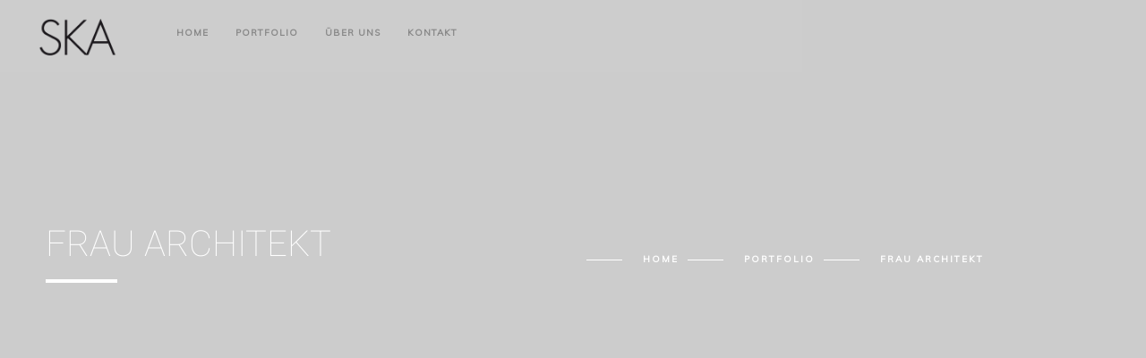

--- FILE ---
content_type: text/css
request_url: https://kramer-architekten.de/wp-content/uploads/fonts/ed847b5980a258a10123a24031ac37ec/font.css?v=1676637763
body_size: 16345
content:
/*
 * Font file created by Local Google Fonts 0.20.0
 * Created: Fri, 17 Feb 2023 12:42:40 +0000
 * Handle: monolit-fonts
 * Original URL: https://fonts.googleapis.com/css?family=Roboto%3A400%2C300%2C200%2C100%2C400italic%2C700%2C900%7CMuli&amp;subset=latin%2Cvietnamese%2Clatin-ext%2Ccyrillic%2Ccyrillic-ext%2Cgreek-ext%2Cgreek
*/

/* vietnamese */
@font-face {
  font-family: 'Muli';
  font-style: normal;
  font-weight: 400;
  src: url(https://kramer-architekten.de/wp-content/uploads/fonts/ed847b5980a258a10123a24031ac37ec/muli-vietnamese-v28-normal-400.woff2?c=1676637760) format('woff2');
  unicode-range: U+0102-0103, U+0110-0111, U+0128-0129, U+0168-0169, U+01A0-01A1, U+01AF-01B0, U+1EA0-1EF9, U+20AB;
}
/* latin-ext */
@font-face {
  font-family: 'Muli';
  font-style: normal;
  font-weight: 400;
  src: url(https://kramer-architekten.de/wp-content/uploads/fonts/ed847b5980a258a10123a24031ac37ec/muli-latin-ext-v28-normal-400.woff2?c=1676637760) format('woff2');
  unicode-range: U+0100-024F, U+0259, U+1E00-1EFF, U+2020, U+20A0-20AB, U+20AD-20CF, U+2113, U+2C60-2C7F, U+A720-A7FF;
}
/* latin */
@font-face {
  font-family: 'Muli';
  font-style: normal;
  font-weight: 400;
  src: url(https://kramer-architekten.de/wp-content/uploads/fonts/ed847b5980a258a10123a24031ac37ec/muli-latin-v28-normal-400.woff2?c=1676637760) format('woff2');
  unicode-range: U+0000-00FF, U+0131, U+0152-0153, U+02BB-02BC, U+02C6, U+02DA, U+02DC, U+2000-206F, U+2074, U+20AC, U+2122, U+2191, U+2193, U+2212, U+2215, U+FEFF, U+FFFD;
}
/* cyrillic-ext */
@font-face {
  font-family: 'Roboto';
  font-style: italic;
  font-weight: 400;
  src: url(https://kramer-architekten.de/wp-content/uploads/fonts/ed847b5980a258a10123a24031ac37ec/roboto-cyrillic-ext-v30-italic-400.woff2?c=1676637761) format('woff2');
  unicode-range: U+0460-052F, U+1C80-1C88, U+20B4, U+2DE0-2DFF, U+A640-A69F, U+FE2E-FE2F;
}
/* cyrillic */
@font-face {
  font-family: 'Roboto';
  font-style: italic;
  font-weight: 400;
  src: url(https://kramer-architekten.de/wp-content/uploads/fonts/ed847b5980a258a10123a24031ac37ec/roboto-cyrillic-v30-italic-400.woff2?c=1676637761) format('woff2');
  unicode-range: U+0301, U+0400-045F, U+0490-0491, U+04B0-04B1, U+2116;
}
/* greek-ext */
@font-face {
  font-family: 'Roboto';
  font-style: italic;
  font-weight: 400;
  src: url(https://kramer-architekten.de/wp-content/uploads/fonts/ed847b5980a258a10123a24031ac37ec/roboto-greek-ext-v30-italic-400.woff2?c=1676637761) format('woff2');
  unicode-range: U+1F00-1FFF;
}
/* greek */
@font-face {
  font-family: 'Roboto';
  font-style: italic;
  font-weight: 400;
  src: url(https://kramer-architekten.de/wp-content/uploads/fonts/ed847b5980a258a10123a24031ac37ec/roboto-greek-v30-italic-400.woff2?c=1676637761) format('woff2');
  unicode-range: U+0370-03FF;
}
/* vietnamese */
@font-face {
  font-family: 'Roboto';
  font-style: italic;
  font-weight: 400;
  src: url(https://kramer-architekten.de/wp-content/uploads/fonts/ed847b5980a258a10123a24031ac37ec/roboto-vietnamese-v30-italic-400.woff2?c=1676637761) format('woff2');
  unicode-range: U+0102-0103, U+0110-0111, U+0128-0129, U+0168-0169, U+01A0-01A1, U+01AF-01B0, U+1EA0-1EF9, U+20AB;
}
/* latin-ext */
@font-face {
  font-family: 'Roboto';
  font-style: italic;
  font-weight: 400;
  src: url(https://kramer-architekten.de/wp-content/uploads/fonts/ed847b5980a258a10123a24031ac37ec/roboto-latin-ext-v30-italic-400.woff2?c=1676637761) format('woff2');
  unicode-range: U+0100-024F, U+0259, U+1E00-1EFF, U+2020, U+20A0-20AB, U+20AD-20CF, U+2113, U+2C60-2C7F, U+A720-A7FF;
}
/* latin */
@font-face {
  font-family: 'Roboto';
  font-style: italic;
  font-weight: 400;
  src: url(https://kramer-architekten.de/wp-content/uploads/fonts/ed847b5980a258a10123a24031ac37ec/roboto-latin-v30-italic-400.woff2?c=1676637761) format('woff2');
  unicode-range: U+0000-00FF, U+0131, U+0152-0153, U+02BB-02BC, U+02C6, U+02DA, U+02DC, U+2000-206F, U+2074, U+20AC, U+2122, U+2191, U+2193, U+2212, U+2215, U+FEFF, U+FFFD;
}
/* cyrillic-ext */
@font-face {
  font-family: 'Roboto';
  font-style: normal;
  font-weight: 100;
  src: url(https://kramer-architekten.de/wp-content/uploads/fonts/ed847b5980a258a10123a24031ac37ec/roboto-cyrillic-ext-v30-normal-100.woff2?c=1676637761) format('woff2');
  unicode-range: U+0460-052F, U+1C80-1C88, U+20B4, U+2DE0-2DFF, U+A640-A69F, U+FE2E-FE2F;
}
/* cyrillic */
@font-face {
  font-family: 'Roboto';
  font-style: normal;
  font-weight: 100;
  src: url(https://kramer-architekten.de/wp-content/uploads/fonts/ed847b5980a258a10123a24031ac37ec/roboto-cyrillic-v30-normal-100.woff2?c=1676637761) format('woff2');
  unicode-range: U+0301, U+0400-045F, U+0490-0491, U+04B0-04B1, U+2116;
}
/* greek-ext */
@font-face {
  font-family: 'Roboto';
  font-style: normal;
  font-weight: 100;
  src: url(https://kramer-architekten.de/wp-content/uploads/fonts/ed847b5980a258a10123a24031ac37ec/roboto-greek-ext-v30-normal-100.woff2?c=1676637761) format('woff2');
  unicode-range: U+1F00-1FFF;
}
/* greek */
@font-face {
  font-family: 'Roboto';
  font-style: normal;
  font-weight: 100;
  src: url(https://kramer-architekten.de/wp-content/uploads/fonts/ed847b5980a258a10123a24031ac37ec/roboto-greek-v30-normal-100.woff2?c=1676637761) format('woff2');
  unicode-range: U+0370-03FF;
}
/* vietnamese */
@font-face {
  font-family: 'Roboto';
  font-style: normal;
  font-weight: 100;
  src: url(https://kramer-architekten.de/wp-content/uploads/fonts/ed847b5980a258a10123a24031ac37ec/roboto-vietnamese-v30-normal-100.woff2?c=1676637761) format('woff2');
  unicode-range: U+0102-0103, U+0110-0111, U+0128-0129, U+0168-0169, U+01A0-01A1, U+01AF-01B0, U+1EA0-1EF9, U+20AB;
}
/* latin-ext */
@font-face {
  font-family: 'Roboto';
  font-style: normal;
  font-weight: 100;
  src: url(https://kramer-architekten.de/wp-content/uploads/fonts/ed847b5980a258a10123a24031ac37ec/roboto-latin-ext-v30-normal-100.woff2?c=1676637761) format('woff2');
  unicode-range: U+0100-024F, U+0259, U+1E00-1EFF, U+2020, U+20A0-20AB, U+20AD-20CF, U+2113, U+2C60-2C7F, U+A720-A7FF;
}
/* latin */
@font-face {
  font-family: 'Roboto';
  font-style: normal;
  font-weight: 100;
  src: url(https://kramer-architekten.de/wp-content/uploads/fonts/ed847b5980a258a10123a24031ac37ec/roboto-latin-v30-normal-100.woff2?c=1676637761) format('woff2');
  unicode-range: U+0000-00FF, U+0131, U+0152-0153, U+02BB-02BC, U+02C6, U+02DA, U+02DC, U+2000-206F, U+2074, U+20AC, U+2122, U+2191, U+2193, U+2212, U+2215, U+FEFF, U+FFFD;
}
/* cyrillic-ext */
@font-face {
  font-family: 'Roboto';
  font-style: normal;
  font-weight: 300;
  src: url(https://kramer-architekten.de/wp-content/uploads/fonts/ed847b5980a258a10123a24031ac37ec/roboto-cyrillic-ext-v30-normal-300.woff2?c=1676637761) format('woff2');
  unicode-range: U+0460-052F, U+1C80-1C88, U+20B4, U+2DE0-2DFF, U+A640-A69F, U+FE2E-FE2F;
}
/* cyrillic */
@font-face {
  font-family: 'Roboto';
  font-style: normal;
  font-weight: 300;
  src: url(https://kramer-architekten.de/wp-content/uploads/fonts/ed847b5980a258a10123a24031ac37ec/roboto-cyrillic-v30-normal-300.woff2?c=1676637761) format('woff2');
  unicode-range: U+0301, U+0400-045F, U+0490-0491, U+04B0-04B1, U+2116;
}
/* greek-ext */
@font-face {
  font-family: 'Roboto';
  font-style: normal;
  font-weight: 300;
  src: url(https://kramer-architekten.de/wp-content/uploads/fonts/ed847b5980a258a10123a24031ac37ec/roboto-greek-ext-v30-normal-300.woff2?c=1676637761) format('woff2');
  unicode-range: U+1F00-1FFF;
}
/* greek */
@font-face {
  font-family: 'Roboto';
  font-style: normal;
  font-weight: 300;
  src: url(https://kramer-architekten.de/wp-content/uploads/fonts/ed847b5980a258a10123a24031ac37ec/roboto-greek-v30-normal-300.woff2?c=1676637761) format('woff2');
  unicode-range: U+0370-03FF;
}
/* vietnamese */
@font-face {
  font-family: 'Roboto';
  font-style: normal;
  font-weight: 300;
  src: url(https://kramer-architekten.de/wp-content/uploads/fonts/ed847b5980a258a10123a24031ac37ec/roboto-vietnamese-v30-normal-300.woff2?c=1676637761) format('woff2');
  unicode-range: U+0102-0103, U+0110-0111, U+0128-0129, U+0168-0169, U+01A0-01A1, U+01AF-01B0, U+1EA0-1EF9, U+20AB;
}
/* latin-ext */
@font-face {
  font-family: 'Roboto';
  font-style: normal;
  font-weight: 300;
  src: url(https://kramer-architekten.de/wp-content/uploads/fonts/ed847b5980a258a10123a24031ac37ec/roboto-latin-ext-v30-normal-300.woff2?c=1676637762) format('woff2');
  unicode-range: U+0100-024F, U+0259, U+1E00-1EFF, U+2020, U+20A0-20AB, U+20AD-20CF, U+2113, U+2C60-2C7F, U+A720-A7FF;
}
/* latin */
@font-face {
  font-family: 'Roboto';
  font-style: normal;
  font-weight: 300;
  src: url(https://kramer-architekten.de/wp-content/uploads/fonts/ed847b5980a258a10123a24031ac37ec/roboto-latin-v30-normal-300.woff2?c=1676637762) format('woff2');
  unicode-range: U+0000-00FF, U+0131, U+0152-0153, U+02BB-02BC, U+02C6, U+02DA, U+02DC, U+2000-206F, U+2074, U+20AC, U+2122, U+2191, U+2193, U+2212, U+2215, U+FEFF, U+FFFD;
}
/* cyrillic-ext */
@font-face {
  font-family: 'Roboto';
  font-style: normal;
  font-weight: 400;
  src: url(https://kramer-architekten.de/wp-content/uploads/fonts/ed847b5980a258a10123a24031ac37ec/roboto-cyrillic-ext-v30-normal-400.woff2?c=1676637762) format('woff2');
  unicode-range: U+0460-052F, U+1C80-1C88, U+20B4, U+2DE0-2DFF, U+A640-A69F, U+FE2E-FE2F;
}
/* cyrillic */
@font-face {
  font-family: 'Roboto';
  font-style: normal;
  font-weight: 400;
  src: url(https://kramer-architekten.de/wp-content/uploads/fonts/ed847b5980a258a10123a24031ac37ec/roboto-cyrillic-v30-normal-400.woff2?c=1676637762) format('woff2');
  unicode-range: U+0301, U+0400-045F, U+0490-0491, U+04B0-04B1, U+2116;
}
/* greek-ext */
@font-face {
  font-family: 'Roboto';
  font-style: normal;
  font-weight: 400;
  src: url(https://kramer-architekten.de/wp-content/uploads/fonts/ed847b5980a258a10123a24031ac37ec/roboto-greek-ext-v30-normal-400.woff2?c=1676637762) format('woff2');
  unicode-range: U+1F00-1FFF;
}
/* greek */
@font-face {
  font-family: 'Roboto';
  font-style: normal;
  font-weight: 400;
  src: url(https://kramer-architekten.de/wp-content/uploads/fonts/ed847b5980a258a10123a24031ac37ec/roboto-greek-v30-normal-400.woff2?c=1676637762) format('woff2');
  unicode-range: U+0370-03FF;
}
/* vietnamese */
@font-face {
  font-family: 'Roboto';
  font-style: normal;
  font-weight: 400;
  src: url(https://kramer-architekten.de/wp-content/uploads/fonts/ed847b5980a258a10123a24031ac37ec/roboto-vietnamese-v30-normal-400.woff2?c=1676637762) format('woff2');
  unicode-range: U+0102-0103, U+0110-0111, U+0128-0129, U+0168-0169, U+01A0-01A1, U+01AF-01B0, U+1EA0-1EF9, U+20AB;
}
/* latin-ext */
@font-face {
  font-family: 'Roboto';
  font-style: normal;
  font-weight: 400;
  src: url(https://kramer-architekten.de/wp-content/uploads/fonts/ed847b5980a258a10123a24031ac37ec/roboto-latin-ext-v30-normal-400.woff2?c=1676637762) format('woff2');
  unicode-range: U+0100-024F, U+0259, U+1E00-1EFF, U+2020, U+20A0-20AB, U+20AD-20CF, U+2113, U+2C60-2C7F, U+A720-A7FF;
}
/* latin */
@font-face {
  font-family: 'Roboto';
  font-style: normal;
  font-weight: 400;
  src: url(https://kramer-architekten.de/wp-content/uploads/fonts/ed847b5980a258a10123a24031ac37ec/roboto-latin-v30-normal-400.woff2?c=1676637762) format('woff2');
  unicode-range: U+0000-00FF, U+0131, U+0152-0153, U+02BB-02BC, U+02C6, U+02DA, U+02DC, U+2000-206F, U+2074, U+20AC, U+2122, U+2191, U+2193, U+2212, U+2215, U+FEFF, U+FFFD;
}
/* cyrillic-ext */
@font-face {
  font-family: 'Roboto';
  font-style: normal;
  font-weight: 700;
  src: url(https://kramer-architekten.de/wp-content/uploads/fonts/ed847b5980a258a10123a24031ac37ec/roboto-cyrillic-ext-v30-normal-700.woff2?c=1676637762) format('woff2');
  unicode-range: U+0460-052F, U+1C80-1C88, U+20B4, U+2DE0-2DFF, U+A640-A69F, U+FE2E-FE2F;
}
/* cyrillic */
@font-face {
  font-family: 'Roboto';
  font-style: normal;
  font-weight: 700;
  src: url(https://kramer-architekten.de/wp-content/uploads/fonts/ed847b5980a258a10123a24031ac37ec/roboto-cyrillic-v30-normal-700.woff2?c=1676637762) format('woff2');
  unicode-range: U+0301, U+0400-045F, U+0490-0491, U+04B0-04B1, U+2116;
}
/* greek-ext */
@font-face {
  font-family: 'Roboto';
  font-style: normal;
  font-weight: 700;
  src: url(https://kramer-architekten.de/wp-content/uploads/fonts/ed847b5980a258a10123a24031ac37ec/roboto-greek-ext-v30-normal-700.woff2?c=1676637762) format('woff2');
  unicode-range: U+1F00-1FFF;
}
/* greek */
@font-face {
  font-family: 'Roboto';
  font-style: normal;
  font-weight: 700;
  src: url(https://kramer-architekten.de/wp-content/uploads/fonts/ed847b5980a258a10123a24031ac37ec/roboto-greek-v30-normal-700.woff2?c=1676637762) format('woff2');
  unicode-range: U+0370-03FF;
}
/* vietnamese */
@font-face {
  font-family: 'Roboto';
  font-style: normal;
  font-weight: 700;
  src: url(https://kramer-architekten.de/wp-content/uploads/fonts/ed847b5980a258a10123a24031ac37ec/roboto-vietnamese-v30-normal-700.woff2?c=1676637762) format('woff2');
  unicode-range: U+0102-0103, U+0110-0111, U+0128-0129, U+0168-0169, U+01A0-01A1, U+01AF-01B0, U+1EA0-1EF9, U+20AB;
}
/* latin-ext */
@font-face {
  font-family: 'Roboto';
  font-style: normal;
  font-weight: 700;
  src: url(https://kramer-architekten.de/wp-content/uploads/fonts/ed847b5980a258a10123a24031ac37ec/roboto-latin-ext-v30-normal-700.woff2?c=1676637762) format('woff2');
  unicode-range: U+0100-024F, U+0259, U+1E00-1EFF, U+2020, U+20A0-20AB, U+20AD-20CF, U+2113, U+2C60-2C7F, U+A720-A7FF;
}
/* latin */
@font-face {
  font-family: 'Roboto';
  font-style: normal;
  font-weight: 700;
  src: url(https://kramer-architekten.de/wp-content/uploads/fonts/ed847b5980a258a10123a24031ac37ec/roboto-latin-v30-normal-700.woff2?c=1676637762) format('woff2');
  unicode-range: U+0000-00FF, U+0131, U+0152-0153, U+02BB-02BC, U+02C6, U+02DA, U+02DC, U+2000-206F, U+2074, U+20AC, U+2122, U+2191, U+2193, U+2212, U+2215, U+FEFF, U+FFFD;
}
/* cyrillic-ext */
@font-face {
  font-family: 'Roboto';
  font-style: normal;
  font-weight: 900;
  src: url(https://kramer-architekten.de/wp-content/uploads/fonts/ed847b5980a258a10123a24031ac37ec/roboto-cyrillic-ext-v30-normal-900.woff2?c=1676637762) format('woff2');
  unicode-range: U+0460-052F, U+1C80-1C88, U+20B4, U+2DE0-2DFF, U+A640-A69F, U+FE2E-FE2F;
}
/* cyrillic */
@font-face {
  font-family: 'Roboto';
  font-style: normal;
  font-weight: 900;
  src: url(https://kramer-architekten.de/wp-content/uploads/fonts/ed847b5980a258a10123a24031ac37ec/roboto-cyrillic-v30-normal-900.woff2?c=1676637762) format('woff2');
  unicode-range: U+0301, U+0400-045F, U+0490-0491, U+04B0-04B1, U+2116;
}
/* greek-ext */
@font-face {
  font-family: 'Roboto';
  font-style: normal;
  font-weight: 900;
  src: url(https://kramer-architekten.de/wp-content/uploads/fonts/ed847b5980a258a10123a24031ac37ec/roboto-greek-ext-v30-normal-900.woff2?c=1676637762) format('woff2');
  unicode-range: U+1F00-1FFF;
}
/* greek */
@font-face {
  font-family: 'Roboto';
  font-style: normal;
  font-weight: 900;
  src: url(https://kramer-architekten.de/wp-content/uploads/fonts/ed847b5980a258a10123a24031ac37ec/roboto-greek-v30-normal-900.woff2?c=1676637762) format('woff2');
  unicode-range: U+0370-03FF;
}
/* vietnamese */
@font-face {
  font-family: 'Roboto';
  font-style: normal;
  font-weight: 900;
  src: url(https://kramer-architekten.de/wp-content/uploads/fonts/ed847b5980a258a10123a24031ac37ec/roboto-vietnamese-v30-normal-900.woff2?c=1676637763) format('woff2');
  unicode-range: U+0102-0103, U+0110-0111, U+0128-0129, U+0168-0169, U+01A0-01A1, U+01AF-01B0, U+1EA0-1EF9, U+20AB;
}
/* latin-ext */
@font-face {
  font-family: 'Roboto';
  font-style: normal;
  font-weight: 900;
  src: url(https://kramer-architekten.de/wp-content/uploads/fonts/ed847b5980a258a10123a24031ac37ec/roboto-latin-ext-v30-normal-900.woff2?c=1676637763) format('woff2');
  unicode-range: U+0100-024F, U+0259, U+1E00-1EFF, U+2020, U+20A0-20AB, U+20AD-20CF, U+2113, U+2C60-2C7F, U+A720-A7FF;
}
/* latin */
@font-face {
  font-family: 'Roboto';
  font-style: normal;
  font-weight: 900;
  src: url(https://kramer-architekten.de/wp-content/uploads/fonts/ed847b5980a258a10123a24031ac37ec/roboto-latin-v30-normal-900.woff2?c=1676637763) format('woff2');
  unicode-range: U+0000-00FF, U+0131, U+0152-0153, U+02BB-02BC, U+02C6, U+02DA, U+02DC, U+2000-206F, U+2074, U+20AC, U+2122, U+2191, U+2193, U+2212, U+2215, U+FEFF, U+FFFD;
}


--- FILE ---
content_type: text/css
request_url: https://kramer-architekten.de/wp-content/uploads/fonts/fb89e14441798d20667fbcac5d2b411a/font.css?v=1676637763
body_size: 2913
content:
/*
 * Font file created by Local Google Fonts 0.20.0
 * Created: Fri, 17 Feb 2023 12:42:43 +0000
 * Handle: redux-google-fonts-monolit_options
 * Original URL: https://fonts.googleapis.com/css?family=Source+Sans+Pro&amp;display=swap
*/

/* cyrillic-ext */
@font-face {
  font-family: 'Source Sans Pro';
  font-style: normal;
  font-weight: 400;
  font-display: swap;
  src: url(https://kramer-architekten.de/wp-content/uploads/fonts/fb89e14441798d20667fbcac5d2b411a/source-sans-pro-cyrillic-ext-v21-normal-400.woff2?c=1676637763) format('woff2');
  unicode-range: U+0460-052F, U+1C80-1C88, U+20B4, U+2DE0-2DFF, U+A640-A69F, U+FE2E-FE2F;
}
/* cyrillic */
@font-face {
  font-family: 'Source Sans Pro';
  font-style: normal;
  font-weight: 400;
  font-display: swap;
  src: url(https://kramer-architekten.de/wp-content/uploads/fonts/fb89e14441798d20667fbcac5d2b411a/source-sans-pro-cyrillic-v21-normal-400.woff2?c=1676637763) format('woff2');
  unicode-range: U+0301, U+0400-045F, U+0490-0491, U+04B0-04B1, U+2116;
}
/* greek-ext */
@font-face {
  font-family: 'Source Sans Pro';
  font-style: normal;
  font-weight: 400;
  font-display: swap;
  src: url(https://kramer-architekten.de/wp-content/uploads/fonts/fb89e14441798d20667fbcac5d2b411a/source-sans-pro-greek-ext-v21-normal-400.woff2?c=1676637763) format('woff2');
  unicode-range: U+1F00-1FFF;
}
/* greek */
@font-face {
  font-family: 'Source Sans Pro';
  font-style: normal;
  font-weight: 400;
  font-display: swap;
  src: url(https://kramer-architekten.de/wp-content/uploads/fonts/fb89e14441798d20667fbcac5d2b411a/source-sans-pro-greek-v21-normal-400.woff2?c=1676637763) format('woff2');
  unicode-range: U+0370-03FF;
}
/* vietnamese */
@font-face {
  font-family: 'Source Sans Pro';
  font-style: normal;
  font-weight: 400;
  font-display: swap;
  src: url(https://kramer-architekten.de/wp-content/uploads/fonts/fb89e14441798d20667fbcac5d2b411a/source-sans-pro-vietnamese-v21-normal-400.woff2?c=1676637763) format('woff2');
  unicode-range: U+0102-0103, U+0110-0111, U+0128-0129, U+0168-0169, U+01A0-01A1, U+01AF-01B0, U+1EA0-1EF9, U+20AB;
}
/* latin-ext */
@font-face {
  font-family: 'Source Sans Pro';
  font-style: normal;
  font-weight: 400;
  font-display: swap;
  src: url(https://kramer-architekten.de/wp-content/uploads/fonts/fb89e14441798d20667fbcac5d2b411a/source-sans-pro-latin-ext-v21-normal-400.woff2?c=1676637763) format('woff2');
  unicode-range: U+0100-024F, U+0259, U+1E00-1EFF, U+2020, U+20A0-20AB, U+20AD-20CF, U+2113, U+2C60-2C7F, U+A720-A7FF;
}
/* latin */
@font-face {
  font-family: 'Source Sans Pro';
  font-style: normal;
  font-weight: 400;
  font-display: swap;
  src: url(https://kramer-architekten.de/wp-content/uploads/fonts/fb89e14441798d20667fbcac5d2b411a/source-sans-pro-latin-v21-normal-400.woff2?c=1676637763) format('woff2');
  unicode-range: U+0000-00FF, U+0131, U+0152-0153, U+02BB-02BC, U+02C6, U+02DA, U+02DC, U+2000-206F, U+2074, U+20AC, U+2122, U+2191, U+2193, U+2212, U+2215, U+FEFF, U+FFFD;
}
